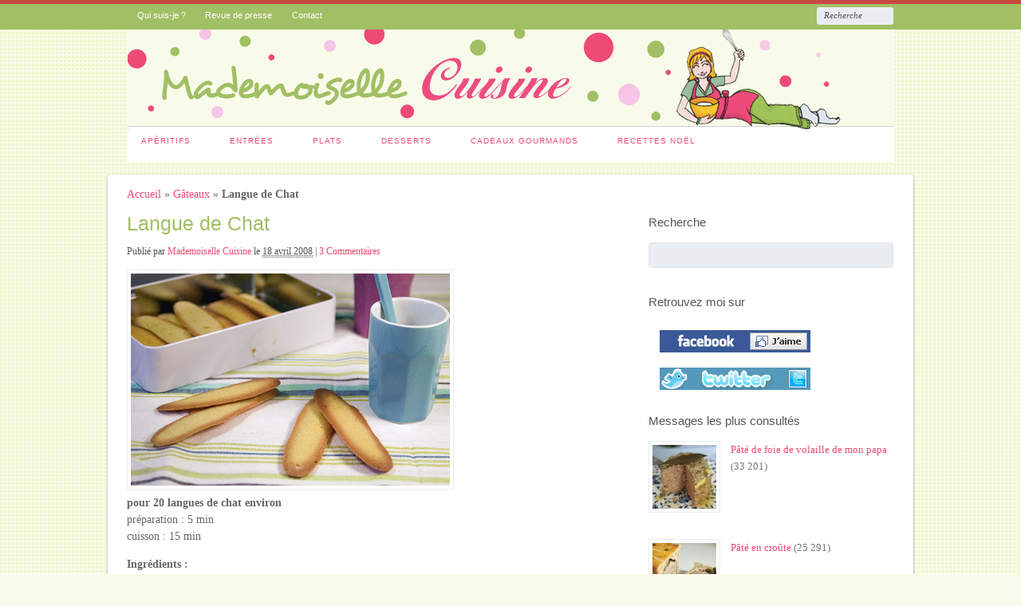

--- FILE ---
content_type: text/html; charset=UTF-8
request_url: https://www.mademoisellecuisine.com/2008/04/langue-de-chat.html
body_size: 15102
content:
<!DOCTYPE html>
<html lang="fr-FR" prefix="og: http://ogp.me/ns#">

<head>
<meta http-equiv="Content-Type" content="text/html; charset=UTF-8" />
<title>Langue de Chat - Recette de Cuisine ~ Mademoiselle Cuisine : recettes, astuces, actu cuisine</title>

<!-- Mobile viewport optimized -->
<meta name="viewport" content="width=device-width,initial-scale=1" />

<!-- My styles -->
<link rel="stylesheet" href="https://www.mademoisellecuisine.com/wp-content/themes/path/style.css" type="text/css" media="all" />

<link rel="profile" href="http://gmpg.org/xfn/11" />
<link rel="pingback" href="https://www.mademoisellecuisine.com/xmlrpc.php" />

<meta name='robots' content='index, follow, max-image-preview:large, max-snippet:-1, max-video-preview:-1' />

<!-- Google Tag Manager for WordPress by gtm4wp.com -->
<script data-cfasync="false" data-pagespeed-no-defer>
	var gtm4wp_datalayer_name = "dataLayer";
	var dataLayer = dataLayer || [];
</script>
<!-- End Google Tag Manager for WordPress by gtm4wp.com --><!-- Jetpack Site Verification Tags -->
<meta name="google-site-verification" content="lnNF0rJO2HNOMIjxMdGkpGxFIKGhM1o60bgXk1J8eZA" />
<meta name="generator" content="WordPress 6.7" />
<meta name="template" content="Path 0.2" />

	<!-- This site is optimized with the Yoast SEO plugin v23.8 - https://yoast.com/wordpress/plugins/seo/ -->
	<link rel="canonical" href="https://www.mademoisellecuisine.com/2008/04/langue-de-chat.html" />
	<meta property="og:locale" content="fr_FR" />
	<meta property="og:type" content="article" />
	<meta property="og:title" content="Langue de Chat - Recette de Cuisine ~ Mademoiselle Cuisine : recettes, astuces, actu cuisine" />
	<meta property="og:description" content="pour 20 langues de chat environpréparation : 5 mincuisson : 15 min Ingrédients :80 g de farine80 g de sucre glace80 de beurre mou2 oeufs1 sachet de sucre vanillé Préparation :Mélanger le beurre mou, le sucre et les oeufs battus. Ajouter la farine et le sucre. Mettre la pâte sur une plaque recouverte de papier sulfurisé.L&#8217;idéal est d&#8217;avoir un moule... Lire la suite &rarr;" />
	<meta property="og:url" content="https://www.mademoisellecuisine.com/2008/04/langue-de-chat.html" />
	<meta property="og:site_name" content="Mademoiselle Cuisine" />
	<meta property="article:publisher" content="https://www.facebook.com/MlleCuisine" />
	<meta property="article:author" content="http://www.facebook.com/MlleCuisine" />
	<meta property="article:published_time" content="2008-04-18T09:48:00+00:00" />
	<meta property="article:modified_time" content="2013-03-21T10:58:08+00:00" />
	<meta property="og:image" content="http://www.mademoisellediy.fr/wp-content/uploads/sites/2/2008/04/langues+de+chat.jpg" />
	<meta name="author" content="Mademoiselle Cuisine" />
	<meta name="twitter:card" content="summary_large_image" />
	<meta name="twitter:creator" content="@mllecuisine" />
	<meta name="twitter:site" content="@MlleCuisine" />
	<script type="application/ld+json" class="yoast-schema-graph">{"@context":"https://schema.org","@graph":[{"@type":"WebPage","@id":"https://www.mademoisellecuisine.com/2008/04/langue-de-chat.html","url":"https://www.mademoisellecuisine.com/2008/04/langue-de-chat.html","name":"Langue de Chat - Recette de Cuisine ~ Mademoiselle Cuisine : recettes, astuces, actu cuisine","isPartOf":{"@id":"https://www.mademoisellecuisine.com/#website"},"primaryImageOfPage":{"@id":"https://www.mademoisellecuisine.com/2008/04/langue-de-chat.html#primaryimage"},"image":{"@id":"https://www.mademoisellecuisine.com/2008/04/langue-de-chat.html#primaryimage"},"thumbnailUrl":"http://www.mademoisellediy.fr/wp-content/uploads/sites/2/2008/04/langues+de+chat.jpg","datePublished":"2008-04-18T09:48:00+00:00","dateModified":"2013-03-21T10:58:08+00:00","author":{"@id":"https://www.mademoisellecuisine.com/#/schema/person/c1853f8c277398f146ab748b04ab4a8f"},"breadcrumb":{"@id":"https://www.mademoisellecuisine.com/2008/04/langue-de-chat.html#breadcrumb"},"inLanguage":"fr-FR","potentialAction":[{"@type":"ReadAction","target":["https://www.mademoisellecuisine.com/2008/04/langue-de-chat.html"]}]},{"@type":"ImageObject","inLanguage":"fr-FR","@id":"https://www.mademoisellecuisine.com/2008/04/langue-de-chat.html#primaryimage","url":"http://www.mademoisellediy.fr/wp-content/uploads/sites/2/2008/04/langues+de+chat.jpg","contentUrl":"http://www.mademoisellediy.fr/wp-content/uploads/sites/2/2008/04/langues+de+chat.jpg"},{"@type":"BreadcrumbList","@id":"https://www.mademoisellecuisine.com/2008/04/langue-de-chat.html#breadcrumb","itemListElement":[{"@type":"ListItem","position":1,"name":"Accueil","item":"https://www.mademoisellecuisine.com/"},{"@type":"ListItem","position":2,"name":"Gâteaux","item":"https://www.mademoisellecuisine.com/recette/gateaux"},{"@type":"ListItem","position":3,"name":"Langue de Chat"}]},{"@type":"WebSite","@id":"https://www.mademoisellecuisine.com/#website","url":"https://www.mademoisellecuisine.com/","name":"Mademoiselle Cuisine","description":"","potentialAction":[{"@type":"SearchAction","target":{"@type":"EntryPoint","urlTemplate":"https://www.mademoisellecuisine.com/?s={search_term_string}"},"query-input":{"@type":"PropertyValueSpecification","valueRequired":true,"valueName":"search_term_string"}}],"inLanguage":"fr-FR"},{"@type":"Person","@id":"https://www.mademoisellecuisine.com/#/schema/person/c1853f8c277398f146ab748b04ab4a8f","name":"Mademoiselle Cuisine","image":{"@type":"ImageObject","inLanguage":"fr-FR","@id":"https://www.mademoisellecuisine.com/#/schema/person/image/","url":"https://secure.gravatar.com/avatar/90e1ee5ca172001884f5ab1093fbcb5e?s=96&d=mm&r=g","contentUrl":"https://secure.gravatar.com/avatar/90e1ee5ca172001884f5ab1093fbcb5e?s=96&d=mm&r=g","caption":"Mademoiselle Cuisine"},"description":"Depuis toute petite je cuisine et je ne suis pas prête de m'arrêter ! Je partage avec vous mes découvertes gourmandes, mes recettes, mes expériences... J'espère vous donner envie de cuisiner encore plus, que vous soyez débutants ou cordon bleu ;)","sameAs":["http://www.mademoisellecuisine.com","http://www.facebook.com/MlleCuisine","https://x.com/mllecuisine"],"url":"https://www.mademoisellecuisine.com/author/cuisine"}]}</script>
	<!-- / Yoast SEO plugin. -->


<link rel='dns-prefetch' href='//secure.gravatar.com' />
<link rel='dns-prefetch' href='//stats.wp.com' />
<link rel='dns-prefetch' href='//fonts.googleapis.com' />
<link rel='dns-prefetch' href='//v0.wordpress.com' />
<link rel='dns-prefetch' href='//jetpack.wordpress.com' />
<link rel='dns-prefetch' href='//s0.wp.com' />
<link rel='dns-prefetch' href='//public-api.wordpress.com' />
<link rel='dns-prefetch' href='//0.gravatar.com' />
<link rel='dns-prefetch' href='//1.gravatar.com' />
<link rel='dns-prefetch' href='//2.gravatar.com' />
<link rel="alternate" type="application/rss+xml" title="Mademoiselle Cuisine &raquo; Flux" href="https://www.mademoisellecuisine.com/feed" />
<link rel="alternate" type="application/rss+xml" title="Mademoiselle Cuisine &raquo; Flux des commentaires" href="https://www.mademoisellecuisine.com/comments/feed" />
<link rel="alternate" type="application/rss+xml" title="Mademoiselle Cuisine &raquo; Langue de Chat Flux des commentaires" href="https://www.mademoisellecuisine.com/2008/04/langue-de-chat.html/feed" />
<!-- This site is powered by Shareaholic - https://shareaholic.com -->
<script type='text/javascript' data-cfasync='false'>
  //<![CDATA[
    _SHR_SETTINGS = {"endpoints":{"local_recs_url":"https:\/\/www.mademoisellecuisine.com\/wp-admin\/admin-ajax.php?action=shareaholic_permalink_related","share_counts_url":"https:\/\/www.mademoisellecuisine.com\/wp-admin\/admin-ajax.php?action=shareaholic_share_counts_api"},"url_components":{"year":"2008","monthnum":"04","day":"18","post_id":"283","postname":"langue-de-chat","author":"cuisine"}};
  //]]>
</script>
<script type='text/javascript' data-cfasync='false'
        src='//apps.shareaholic.com/assets/pub/shareaholic.js'
        data-shr-siteid='a543a16ad1291c90b8226330d390d74a' async='async' >
</script>

<!-- Shareaholic Content Tags -->
<meta name='shareaholic:site_name' content='Mademoiselle Cuisine' />
<meta name='shareaholic:language' content='fr-FR' />
<meta name='shareaholic:url' content='https://www.mademoisellecuisine.com/2008/04/langue-de-chat.html' />
<meta name='shareaholic:keywords' content='gâteaux, post' />
<meta name='shareaholic:article_published_time' content='2008-04-18T10:48:00+02:00' />
<meta name='shareaholic:article_modified_time' content='2013-03-21T11:58:08+01:00' />
<meta name='shareaholic:shareable_page' content='true' />
<meta name='shareaholic:article_author_name' content='Mademoiselle Cuisine' />
<meta name='shareaholic:site_id' content='a543a16ad1291c90b8226330d390d74a' />
<meta name='shareaholic:wp_version' content='8.6.2' />
<meta name='shareaholic:image' content='http://www.mademoisellediy.fr/wp-content/uploads/sites/2/2008/04/langues+de+chat.jpg' />
<!-- Shareaholic Content Tags End -->
<script type="text/javascript">
/* <![CDATA[ */
window._wpemojiSettings = {"baseUrl":"https:\/\/s.w.org\/images\/core\/emoji\/15.0.3\/72x72\/","ext":".png","svgUrl":"https:\/\/s.w.org\/images\/core\/emoji\/15.0.3\/svg\/","svgExt":".svg","source":{"concatemoji":"https:\/\/www.mademoisellecuisine.com\/wp-includes\/js\/wp-emoji-release.min.js?ver=6.7"}};
/*! This file is auto-generated */
!function(i,n){var o,s,e;function c(e){try{var t={supportTests:e,timestamp:(new Date).valueOf()};sessionStorage.setItem(o,JSON.stringify(t))}catch(e){}}function p(e,t,n){e.clearRect(0,0,e.canvas.width,e.canvas.height),e.fillText(t,0,0);var t=new Uint32Array(e.getImageData(0,0,e.canvas.width,e.canvas.height).data),r=(e.clearRect(0,0,e.canvas.width,e.canvas.height),e.fillText(n,0,0),new Uint32Array(e.getImageData(0,0,e.canvas.width,e.canvas.height).data));return t.every(function(e,t){return e===r[t]})}function u(e,t,n){switch(t){case"flag":return n(e,"\ud83c\udff3\ufe0f\u200d\u26a7\ufe0f","\ud83c\udff3\ufe0f\u200b\u26a7\ufe0f")?!1:!n(e,"\ud83c\uddfa\ud83c\uddf3","\ud83c\uddfa\u200b\ud83c\uddf3")&&!n(e,"\ud83c\udff4\udb40\udc67\udb40\udc62\udb40\udc65\udb40\udc6e\udb40\udc67\udb40\udc7f","\ud83c\udff4\u200b\udb40\udc67\u200b\udb40\udc62\u200b\udb40\udc65\u200b\udb40\udc6e\u200b\udb40\udc67\u200b\udb40\udc7f");case"emoji":return!n(e,"\ud83d\udc26\u200d\u2b1b","\ud83d\udc26\u200b\u2b1b")}return!1}function f(e,t,n){var r="undefined"!=typeof WorkerGlobalScope&&self instanceof WorkerGlobalScope?new OffscreenCanvas(300,150):i.createElement("canvas"),a=r.getContext("2d",{willReadFrequently:!0}),o=(a.textBaseline="top",a.font="600 32px Arial",{});return e.forEach(function(e){o[e]=t(a,e,n)}),o}function t(e){var t=i.createElement("script");t.src=e,t.defer=!0,i.head.appendChild(t)}"undefined"!=typeof Promise&&(o="wpEmojiSettingsSupports",s=["flag","emoji"],n.supports={everything:!0,everythingExceptFlag:!0},e=new Promise(function(e){i.addEventListener("DOMContentLoaded",e,{once:!0})}),new Promise(function(t){var n=function(){try{var e=JSON.parse(sessionStorage.getItem(o));if("object"==typeof e&&"number"==typeof e.timestamp&&(new Date).valueOf()<e.timestamp+604800&&"object"==typeof e.supportTests)return e.supportTests}catch(e){}return null}();if(!n){if("undefined"!=typeof Worker&&"undefined"!=typeof OffscreenCanvas&&"undefined"!=typeof URL&&URL.createObjectURL&&"undefined"!=typeof Blob)try{var e="postMessage("+f.toString()+"("+[JSON.stringify(s),u.toString(),p.toString()].join(",")+"));",r=new Blob([e],{type:"text/javascript"}),a=new Worker(URL.createObjectURL(r),{name:"wpTestEmojiSupports"});return void(a.onmessage=function(e){c(n=e.data),a.terminate(),t(n)})}catch(e){}c(n=f(s,u,p))}t(n)}).then(function(e){for(var t in e)n.supports[t]=e[t],n.supports.everything=n.supports.everything&&n.supports[t],"flag"!==t&&(n.supports.everythingExceptFlag=n.supports.everythingExceptFlag&&n.supports[t]);n.supports.everythingExceptFlag=n.supports.everythingExceptFlag&&!n.supports.flag,n.DOMReady=!1,n.readyCallback=function(){n.DOMReady=!0}}).then(function(){return e}).then(function(){var e;n.supports.everything||(n.readyCallback(),(e=n.source||{}).concatemoji?t(e.concatemoji):e.wpemoji&&e.twemoji&&(t(e.twemoji),t(e.wpemoji)))}))}((window,document),window._wpemojiSettings);
/* ]]> */
</script>
<link rel='stylesheet' id='wp-block-library-group-css' href='https://www.mademoisellecuisine.com/wp-content/plugins/bwp-minify/min/?f=wp-includes/css/dist/block-library/style.min.css,wp-includes/js/mediaelement/mediaelementplayer-legacy.min.css,wp-includes/js/mediaelement/wp-mediaelement.min.css,wp-content/plugins/cookie-notice/css/front.min.css,wp-content/plugins/wp-postratings/css/postratings-css.css,wp-content/plugins/wp-ultimate-recipe-premium/core/assets/wpurp-public-forced.css,wp-content/plugins/wp-ultimate-recipe-premium/core/vendor/font-awesome/css/font-awesome.min.css,wp-content/plugins/wp-ultimate-recipe-premium/core/vendor/select2/select2.css,wp-content/plugins/jetpack/css/jetpack.css' type='text/css' media='all' />
<link rel='stylesheet' id='wpurp_style2-css' href='//fonts.googleapis.com/css?family=Open+Sans&#038;ver=2.2.2' type='text/css' media='all' />
<link rel='stylesheet' id='font-oswald-css' href='http://fonts.googleapis.com/css?family=Oswald%3A400%2C300%2C700&#038;ver=1' type='text/css' media='screen' />
<link rel="https://api.w.org/" href="https://www.mademoisellecuisine.com/wp-json/" /><link rel="alternate" title="JSON" type="application/json" href="https://www.mademoisellecuisine.com/wp-json/wp/v2/posts/283" /><link rel="EditURI" type="application/rsd+xml" title="RSD" href="https://www.mademoisellecuisine.com/xmlrpc.php?rsd" />
<link rel='shortlink' href='https://wp.me/p3hUpZ-4z' />
<link rel="alternate" title="oEmbed (JSON)" type="application/json+oembed" href="https://www.mademoisellecuisine.com/wp-json/oembed/1.0/embed?url=https%3A%2F%2Fwww.mademoisellecuisine.com%2F2008%2F04%2Flangue-de-chat.html" />
<link rel="alternate" title="oEmbed (XML)" type="text/xml+oembed" href="https://www.mademoisellecuisine.com/wp-json/oembed/1.0/embed?url=https%3A%2F%2Fwww.mademoisellecuisine.com%2F2008%2F04%2Flangue-de-chat.html&#038;format=xml" />
	<style>img#wpstats{display:none}</style>
		
<!-- Google Tag Manager for WordPress by gtm4wp.com -->
<!-- GTM Container placement set to footer -->
<script data-cfasync="false" data-pagespeed-no-defer>
	var dataLayer_content = {"pagePostType":"post","pagePostType2":"single-post","pageCategory":["gateaux"],"pagePostAuthor":"Mademoiselle Cuisine"};
	dataLayer.push( dataLayer_content );
</script>
<script data-cfasync="false">
(function(w,d,s,l,i){w[l]=w[l]||[];w[l].push({'gtm.start':
new Date().getTime(),event:'gtm.js'});var f=d.getElementsByTagName(s)[0],
j=d.createElement(s),dl=l!='dataLayer'?'&l='+l:'';j.async=true;j.src=
'//www.googletagmanager.com/gtm.js?id='+i+dl;f.parentNode.insertBefore(j,f);
})(window,document,'script','dataLayer','GTM-P3VTH9');
</script>
<!-- End Google Tag Manager for WordPress by gtm4wp.com --><link href='https://fonts.googleapis.com/css?family=Josefin+Sans:400,100' rel='stylesheet' type='text/css'>	
	<!-- Enables media queries and html5 in some unsupported browsers. -->
	<!--[if (lt IE 9) & (!IEMobile)]>
	<script type="text/javascript" src="https://www.mademoisellecuisine.com/wp-content/themes/path/js/respond/respond.min.js"></script>
	<script type="text/javascript" src="https://www.mademoisellecuisine.com/wp-content/themes/path/js/html5shiv/html5shiv.js"></script>
	<![endif]-->
	
	<style type="text/css">.recentcomments a{display:inline !important;padding:0 !important;margin:0 !important;}</style><style type="text/css" id="custom-background-css">
body.custom-background { background-color: #f9fbea; background-image: url("https://www.mademoisellediy.fr/wp-content/uploads/sites/2/2013/03/background.png"); background-position: left top; background-size: auto; background-repeat: repeat; background-attachment: fixed; }
</style>
	
<!-- WordPress Facebook Open Graph protocol plugin (WPFBOGP v2.0.13) http://rynoweb.com/wordpress-plugins/ -->
<meta property="fb:app_id" content="112414595436402"/>
<meta property="og:url" content="https://www.mademoisellecuisine.com/2008/04/langue-de-chat.html"/>
<meta property="og:title" content="Langue de Chat"/>
<meta property="og:site_name" content="Mademoiselle Cuisine"/>
<meta property="og:description" content="pour 20 langues de chat environpréparation : 5 mincuisson : 15 minIngrédients :80 g de farine80 g de sucre glace80 de beurre mou2 oeufs1 sachet de sucre vanil"/>
<meta property="og:type" content="article"/>
<meta property="og:image" content="http://www.mademoisellediy.fr/wp-content/uploads/sites/2/2008/04/langues-de-chat-du-chat.jpg"/>
<meta property="og:locale" content="fr_fr"/>
<!-- // end wpfbogp -->
<style id="sccss"></style></head>

<body class="wordpress ltr fr_FR parent-theme multisite blog-2 y2026 m01 d31 h01 saturday logged-out custom-background custom-header singular singular-post singular-post-283 post-format-standard cookies-not-set layout-2c-l">





	
	<div id="container">

		 
		
	<nav id="menu-primary-title" class="nav-anchors">
	
		<div class="wrap">
				
			<a id="menu-primary-anchor" class="menu-primary-anchor" title="Menu Principal Mobile" href="#menu-primary-mobile">Menu Principal</a>
			
			<a id="search-primary-anchor" class="search-primary-anchor" title="Recherche" href="#search-primary-mobile">Recherche</a>
			
		</div><!-- .wrap -->
	
	</nav><!-- #menu-primary-title -->
 
	<nav id="menu-primary" class="menu-container">

		<div class="wrap">
				
				
					
			<div class="menu"><ul id="menu-primary-items" class=""><li id="menu-item-368" class="menu-item menu-item-type-post_type menu-item-object-page menu-item-368"><a href="https://www.mademoisellecuisine.com/qui-suis-je">Qui suis-je ?</a></li>
<li id="menu-item-367" class="menu-item menu-item-type-post_type menu-item-object-page menu-item-367"><a href="https://www.mademoisellecuisine.com/revue-de-presse">Revue de presse</a></li>
<li id="menu-item-398" class="menu-item menu-item-type-post_type menu-item-object-page menu-item-398"><a href="https://www.mademoisellecuisine.com/contact">Contact</a></li>
</ul></div>				
							
						<div class="search">

				<form method="get" class="search-form" action="https://www.mademoisellecuisine.com/">
				<div>
					<input class="search-text" type="text" name="s" value="Recherche" onfocus="if(this.value==this.defaultValue)this.value='';" onblur="if(this.value=='')this.value=this.defaultValue;" />
					<input class="search-submit button" name="submit" type="submit" value="Recherche" />
				</div>
				</form><!-- .search-form -->

			</div><!-- .search -->						
		</div><!-- .wrap -->

	</nav><!-- #menu-primary .menu-container -->
	
		

		
		<header id="header">

			
			<div class="wrap">

				<hgroup id="branding">
				
											
						<h1 id="site-title"><a href="https://www.mademoisellecuisine.com" title="Mademoiselle Cuisine"><img src="https://www.mademoisellediy.fr/wp-content/uploads/sites/2/2013/03/entete-vert.gif" height="126" width="961" alt="Mademoiselle Cuisine" /></a></h1>
					
										
					<h2 id="site-description"></h2>
					
				</hgroup><!-- #branding -->

				
			</div><!-- .wrap -->

			
		</header><!-- #header -->

		
		 
		
	<nav id="menu-secondary-title" class="nav-anchors">
	
		<div class="wrap">
		
			<a id="menu-secondary-anchor" class="menu-secondary-anchor" title="2ème Menu Mobile" href="#menu-secondary-mobile">2ème Menu</a>

		</div><!-- .wrap -->
	
	</nav><!-- #menu-secondary-title -->
 
	<nav id="menu-secondary" class="menu-container">

		<div class="wrap">
				
								
			<div class="menu"><ul id="menu-secondary-items" class=""><li id="menu-item-373" class="menu-item menu-item-type-taxonomy menu-item-object-category menu-item-373"><a href="https://www.mademoisellecuisine.com/recette/apero">Apéritifs</a></li>
<li id="menu-item-371" class="menu-item menu-item-type-taxonomy menu-item-object-category menu-item-371"><a href="https://www.mademoisellecuisine.com/recette/entree">Entrées</a></li>
<li id="menu-item-372" class="menu-item menu-item-type-taxonomy menu-item-object-category menu-item-372"><a href="https://www.mademoisellecuisine.com/recette/plats">Plats</a></li>
<li id="menu-item-370" class="menu-item menu-item-type-taxonomy menu-item-object-category menu-item-370"><a href="https://www.mademoisellecuisine.com/recette/dessert">Desserts</a></li>
<li id="menu-item-369" class="menu-item menu-item-type-taxonomy menu-item-object-category menu-item-369"><a href="https://www.mademoisellecuisine.com/recette/cadeaux-gourmands">Cadeaux Gourmands</a></li>
<li id="menu-item-361" class="menu-item menu-item-type-taxonomy menu-item-object-category menu-item-361"><a href="https://www.mademoisellecuisine.com/recette/noel">Recettes Noël</a></li>
</ul></div>				
							
		</div><!-- .wrap -->

	</nav><!-- #menu-secondary .menu-container -->
	
		
		
		
		<div id="main">
		
				
		
			<div class="wrap">

			
<p id="breadcrumbs"><a rel="nofollow" href="https://www.mademoisellecuisine.com">Accueil</a> &raquo; <a href="https://www.mademoisellecuisine.com/recette/gateaux">Gâteaux</a> &raquo; <strong>Langue de Chat</strong></p>
	
	<div id="content">

		
		<div class="hfeed">

			
	
			
				
					
<article id="post-283" class="hentry post publish post-1 odd author-cuisine format-standard category-gateaux">

	
		
		<header class="entry-header">
			<h1 class='post-title entry-title'><a href='https://www.mademoisellecuisine.com/2008/04/langue-de-chat.html'>Langue de Chat</a></h1>			<div class="byline">Publié par <span class="author vcard"><a class="url fn n" rel="author" href="https://www.mademoisellecuisine.com/author/cuisine" title="Mademoiselle Cuisine">Mademoiselle Cuisine</a></span> le <abbr class="published" title="vendredi, avril 18th, 2008, 10:48 am">18 avril 2008</abbr>  | <a class="comments-link" href="https://www.mademoisellecuisine.com/2008/04/langue-de-chat.html#comments" title="Commenté le Langue de Chat">3 Commentaires</a> </div>		</header><!-- .entry-header -->
		
		<div class="entry-content">
			<p><a href="http://www.mademoisellediy.fr/wp-content/uploads/sites/2/2008/04/langues+de+chat1.jpg"><img decoding="async" src="http://www.mademoisellediy.fr/wp-content/uploads/sites/2/2008/04/langues+de+chat.jpg" border="0" alt=""></a><br /><span><b>pour 20 langues de chat environ</b><br />préparation : 5 min<br />cuisson : 15 min</p>
<p><b>Ingrédients :</b></span><br />80 g de farine<br />80 g de sucre glace<br />80 de beurre mou<br />2 oeufs<br />1 sachet de sucre vanillé</p>
<p><span><b>Préparation :</b></span><br />Mélanger le beurre mou, le sucre et les oeufs battus.</p>
<p>Ajouter la farine et le sucre.</p>
<p>Mettre la pâte sur une plaque recouverte de papier sulfurisé.L&#8217;idéal est d&#8217;avoir un moule à langue de chat, car la pâte a tendance à beaucoup s&#8217;étaler sur la plaque.</p>
<p>Faire cuire entre 10 et 15 min dans le four préchauffé à 180°C.</p>
<p><span><b>Astuces :</b></span><br />Je n&#8217;avais pas de moule à langue de chat, j&#8217;ai utilisé ma plaque ondulée pour faire cuire les baguettes.</p>
<p>Sinon méthode numéro 2 : Utilisez un vrai chat 😉 oué bon c&#8217;est drôle un peu quand meme.<br /><a href="http://www.mademoisellediy.fr/wp-content/uploads/sites/2/2008/04/langues-de-chat-du-chat1.jpg"><img decoding="async" src="http://www.mademoisellediy.fr/wp-content/uploads/sites/2/2008/04/langues-de-chat-du-chat.jpg" border="0" alt=""></a></p>
<div class='shareaholic-canvas' data-app-id='12483989' data-app-id-name='post_below_content' data-app='share_buttons' data-title='Langue de Chat' data-link='https://www.mademoisellecuisine.com/2008/04/langue-de-chat.html' data-summary=''></div>					</div><!-- .entry-content -->

		<footer class="entry-footer">
			<div class="entry-meta"><span class="category"><span class="before">Posted in </span><a href="https://www.mademoisellecuisine.com/recette/gateaux" rel="tag">Gâteaux</a></span> </div>		</footer><!-- .entry-footer -->
		
	
	
</article><!-- .hentry -->


										
						
	<div class="author-profile vcard">
	
		
			<h4 class="author-name fn n">Article écrit par <span class="author vcard"><a class="url fn n" rel="author" href="https://www.mademoisellecuisine.com/author/cuisine" title="Mademoiselle Cuisine">Mademoiselle Cuisine</a></span></h4>

			<img alt='' src='https://secure.gravatar.com/avatar/90e1ee5ca172001884f5ab1093fbcb5e?s=96&#038;d=mm&#038;r=g' srcset='https://secure.gravatar.com/avatar/90e1ee5ca172001884f5ab1093fbcb5e?s=192&#038;d=mm&#038;r=g 2x' class='avatar avatar-96 photo' height='96' width='96' decoding='async'/>
			<p class="author-description author-bio">
				Depuis toute petite je cuisine et je ne suis pas prête de m'arrêter ! Je partage avec vous mes découvertes gourmandes, mes recettes, mes expériences... J'espère vous donner envie de cuisiner encore plus, que vous soyez débutants ou cordon bleu ;)			</p>

							<p class="twitter">
					Suivre <a href="http://twitter.com/mllecuisine" title="Mademoiselle Cuisine"> &#64;mllecuisine</a> sur Twitter.				</p>
					
	</div>
		
						
						
						
<div id="comments-template">

	<div class="comments-wrap">

		<div id="comments">

			
				<h3 id="comments-number" class="comments-header">3 commentaires</h3>

				
				
				<ol class="comment-list">
					
	<li id="comment-221" class="comment even thread-even depth-1 reader has-avatar">

		
		<div class="comment-wrap">

			
			<img alt='Anonymous' src='https://secure.gravatar.com/avatar/41dc3e007986c35dc46763689fa93174?s=80&#038;d=mm&#038;r=g' srcset='https://secure.gravatar.com/avatar/41dc3e007986c35dc46763689fa93174?s=160&#038;d=mm&#038;r=g 2x' class='avatar avatar-80 photo' height='80' width='80' decoding='async'/>
			<div class="comment-meta"><span class="comment-author vcard"><cite class="fn">Anonymous</cite></span><!-- .comment-author .vcard --> <span class="published"><abbr class="comment-date" title="dimanche, août 15th, 2010, 6:42 pm">15 août 2010</abbr> sur <abbr class="comment-time" title="dimanche, août 15th, 2010, 6:42 pm">18:42</abbr></span> | <a class="permalink" href="https://www.mademoisellecuisine.com/2008/04/langue-de-chat.html#comment-221" title="Permalien vers le commentaire 221">Permalien</a>  | <a rel="nofollow" class="comment-reply-link" href="#comment-221" data-commentid="221" data-postid="283" data-belowelement="comment-221" data-respondelement="respond" data-replyto="Répondre à Anonymous" aria-label="Répondre à Anonymous">Répondre</a></div>
			<div class="comment-content comment-text">
				
				<p>a la place de moule a langue de chat, prenez une poche ou un sac congelation coupé sur un des coin (surtout pas un trou trop grand) et faite des petits trais sur la plaque de cuisson d&#8217;environ 3-4cm. la pate va s&#8217;etaler mais pas s&#8217;avachire.<br />bonne degustation&#8230;.</p>
			</div><!-- .comment-content .comment-text -->

			
		</div><!-- .comment-wrap -->

		
	</li><!-- .comment -->
	<li id="comment-57" class="comment odd alt thread-odd thread-alt depth-1 reader has-avatar">

		
		<div class="comment-wrap">

			
			<a href="http://www.blogger.com/profile/05895905033458978680" rel="external nofollow" title="Mademoiselle C."><img alt='Mademoiselle C.' src='https://secure.gravatar.com/avatar/41dc3e007986c35dc46763689fa93174?s=80&#038;d=mm&#038;r=g' srcset='https://secure.gravatar.com/avatar/41dc3e007986c35dc46763689fa93174?s=160&#038;d=mm&#038;r=g 2x' class='avatar avatar-80 photo' height='80' width='80' decoding='async'/></a>
			<div class="comment-meta"><span class="comment-author vcard"><cite class="fn" title="http://www.blogger.com/profile/05895905033458978680"><a href="http://www.blogger.com/profile/05895905033458978680" title="Mademoiselle C." class="url" rel="external nofollow">Mademoiselle C.</a></cite></span><!-- .comment-author .vcard --> <span class="published"><abbr class="comment-date" title="lundi, mars 8th, 2010, 2:24 pm">8 mars 2010</abbr> sur <abbr class="comment-time" title="lundi, mars 8th, 2010, 2:24 pm">14:24</abbr></span> | <a class="permalink" href="https://www.mademoisellecuisine.com/2008/04/langue-de-chat.html#comment-57" title="Permalien vers le commentaire 57">Permalien</a>  | <a rel="nofollow" class="comment-reply-link" href="#comment-57" data-commentid="57" data-postid="283" data-belowelement="comment-57" data-respondelement="respond" data-replyto="Répondre à Mademoiselle C." aria-label="Répondre à Mademoiselle C.">Répondre</a></div>
			<div class="comment-content comment-text">
				
				<p>Merci tant mieux si la recette a eu du succès !</p>
			</div><!-- .comment-content .comment-text -->

			
		</div><!-- .comment-wrap -->

		
	</li><!-- .comment -->
	<li id="comment-55" class="comment even thread-even depth-1 reader has-avatar">

		
		<div class="comment-wrap">

			
			<a href="http://papillespupillesetgourmandise.over-blog.com/" rel="external nofollow" title="PP&amp;G"><img alt='PP&amp;G' src='https://secure.gravatar.com/avatar/41dc3e007986c35dc46763689fa93174?s=80&#038;d=mm&#038;r=g' srcset='https://secure.gravatar.com/avatar/41dc3e007986c35dc46763689fa93174?s=160&#038;d=mm&#038;r=g 2x' class='avatar avatar-80 photo' height='80' width='80' loading='lazy' decoding='async'/></a>
			<div class="comment-meta"><span class="comment-author vcard"><cite class="fn" title="http://papillespupillesetgourmandise.over-blog.com/"><a href="http://papillespupillesetgourmandise.over-blog.com/" title="PP&amp;G" class="url" rel="external nofollow">PP&amp;G</a></cite></span><!-- .comment-author .vcard --> <span class="published"><abbr class="comment-date" title="lundi, mars 8th, 2010, 12:23 pm">8 mars 2010</abbr> sur <abbr class="comment-time" title="lundi, mars 8th, 2010, 12:23 pm">12:23</abbr></span> | <a class="permalink" href="https://www.mademoisellecuisine.com/2008/04/langue-de-chat.html#comment-55" title="Permalien vers le commentaire 55">Permalien</a>  | <a rel="nofollow" class="comment-reply-link" href="#comment-55" data-commentid="55" data-postid="283" data-belowelement="comment-55" data-respondelement="respond" data-replyto="Répondre à PP&amp;G" aria-label="Répondre à PP&amp;G">Répondre</a></div>
			<div class="comment-content comment-text">
				
				<p>J&#8217;ai fais ta recette vendredi soir pour accompagner une salade de fruits et une mousse au chocolat! Tes biscuits ont eu un franc succès!! il n&#8217;en restait plus dans le plat.<br />Merci et à bientôt 🙂</p>
			</div><!-- .comment-content .comment-text -->

			
		</div><!-- .comment-wrap -->

		
	</li><!-- .comment -->				</ol><!-- .comment-list -->

				
			
			
		</div><!-- #comments -->

		
		<div id="respond" class="comment-respond">
			<h3 id="reply-title" class="comment-reply-title">Laisser un commentaire<small><a rel="nofollow" id="cancel-comment-reply-link" href="/2008/04/langue-de-chat.html#respond" style="display:none;">Annuler la réponse.</a></small></h3>			<form id="commentform" class="comment-form">
				<iframe
					title="Formulaire de commentaire"
					src="https://jetpack.wordpress.com/jetpack-comment/?blogid=48597459&#038;postid=283&#038;comment_registration=0&#038;require_name_email=1&#038;stc_enabled=1&#038;stb_enabled=1&#038;show_avatars=1&#038;avatar_default=mystery&#038;greeting=Laisser+un+commentaire&#038;jetpack_comments_nonce=71410195ef&#038;greeting_reply=R%C3%A9pondre+%C3%A0+%25s&#038;color_scheme=light&#038;lang=fr_FR&#038;jetpack_version=13.8.2&#038;show_cookie_consent=10&#038;has_cookie_consent=0&#038;is_current_user_subscribed=0&#038;token_key=%3Bnormal%3B&#038;sig=5060a938e1191cf7450bbeeb3b7065f2b027438a#parent=https%3A%2F%2Fwww.mademoisellecuisine.com%2F2008%2F04%2Flangue-de-chat.html"
											name="jetpack_remote_comment"
						style="width:100%; height: 430px; border:0;"
										class="jetpack_remote_comment"
					id="jetpack_remote_comment"
					sandbox="allow-same-origin allow-top-navigation allow-scripts allow-forms allow-popups"
				>
									</iframe>
									<!--[if !IE]><!-->
					<script>
						document.addEventListener('DOMContentLoaded', function () {
							var commentForms = document.getElementsByClassName('jetpack_remote_comment');
							for (var i = 0; i < commentForms.length; i++) {
								commentForms[i].allowTransparency = false;
								commentForms[i].scrolling = 'no';
							}
						});
					</script>
					<!--<![endif]-->
							</form>
		</div>

		
		<input type="hidden" name="comment_parent" id="comment_parent" value="" />

		
	</div><!-- .comments-wrap -->

</div><!-- #comments-template -->
					
				
			
		</div><!-- .hfeed -->

		
		
	
		<div class="loop-nav">
			<a href="https://www.mademoisellecuisine.com/2008/04/cake-sal-courgette-chvre.html" rel="prev"><span class="previous"><span class="meta-nav">&larr;</span> Précédent</span></a>			<a href="https://www.mademoisellecuisine.com/2008/04/lasagnes-la-bolognaise.html" rel="next"><span class="next">Suivant <span class="meta-nav">&rarr;</span></span></a>		</div><!-- .loop-nav -->

	
	</div><!-- #content -->

	
				
	
	<div id="sidebar-primary" class="sidebar">

		
		<div id="hybrid-search-6" class="widget search widget-search"><div class="widget-wrap widget-inside"><h3 class="widget-title">Recherche</h3><form method="get" class="search-form" id="search-formhybrid-search" action="https://www.mademoisellecuisine.com/"><div><input class="search-text" type="text" name="s" id="search-texthybrid-search" value="" onfocus="if(this.value==this.defaultValue)this.value='';" onblur="if(this.value=='')this.value=this.defaultValue;" /><input class="search-submit button" name="submit" type="submit" id="search-submithybrid-search" value="ok" /></div></form></div></div><div id="text-2" class="widget widget_text widget-widget_text"><div class="widget-wrap widget-inside"><h3 class="widget-title">Retrouvez moi sur</h3>			<div class="textwidget"><a href="http://www.facebook.com/MlleDIY" target="_blank" title="page fan facebook mademoiselle cuisine"><img src="http://www.mademoisellediy.fr/wp-content/uploads/sites/2/2013/03/facebook-mademoiselle-cuisine.png" style="margin:5px 0px 5px 10px;border:0;" /></a><a href="http://www.ravelry.com/people/MlleC" target="_blank" title="Ravelry mademoiselle DIY"><img src="http://www.mademoisellediy.fr/wp-content/uploads/sites/2/2013/03/bt-ftwitter.png" style="margin:0px 0px 5px 10px;border:0;" /></a>
</div>
		</div></div><div id="most-viewed-2" class="widget most-viewed widget-most-viewed"><div class="widget-wrap widget-inside"><h3 class="widget-title">Messages les plus consultés</h3>					
				<article id="post-254" class="hentry recipe publish post-2 even alt author-cuisine post type-post">
				
					<a href="https://www.mademoisellecuisine.com/recettes/pate-de-foie-de-volaille-de-mon-papa" title="Pâté de foie de volaille de mon papa"><img src="https://www.mademoisellecuisine.com/wp-content/uploads/sites/2/2010/04/pate-papa2-80x80.jpg" alt="Pâté de foie de volaille de mon papa" class="path-smaller-thumbnail " /></a>					
					<header class="entry-header">
						<a class="post-link" href="https://www.mademoisellecuisine.com/recettes/pate-de-foie-de-volaille-de-mon-papa" title="Pâté de foie de volaille de mon papa">Pâté de foie de volaille de mon papa</a> 						<span class="views-number">
						(33 201)						<span>
					</header><!-- .entry-header -->
		
					<div class="entry-summary">
																	</div><!-- .entry-summary -->
					
				</article><!-- .hentry -->
		
								
				<article id="post-64" class="hentry recipe publish post-3 odd author-cuisine post type-post">
				
					<a href="https://www.mademoisellecuisine.com/recettes/pate-en-croute" title="Pâté en croûte"><img src="https://www.mademoisellecuisine.com/wp-content/uploads/sites/2/2012/08/pate-en-croute2-80x80.jpg" alt="Pâté en croûte" class="path-smaller-thumbnail " /></a>					
					<header class="entry-header">
						<a class="post-link" href="https://www.mademoisellecuisine.com/recettes/pate-en-croute" title="Pâté en croûte">Pâté en croûte</a> 						<span class="views-number">
						(25 291)						<span>
					</header><!-- .entry-header -->
		
					<div class="entry-summary">
																	</div><!-- .entry-summary -->
					
				</article><!-- .hentry -->
		
								
				<article id="post-250" class="hentry post publish post-4 even alt author-cuisine format-standard category-non-classe post_tag-tupperware">
				
					<a href="https://www.mademoisellecuisine.com/2010/04/micro-vap-de-tupperware.html" title="Micro Vap&#039; de Tupperware"><img src="https://www.mademoisellecuisine.com/wp-content/uploads/sites/2/2010/04/microvap1-80x80.jpg" alt="Micro Vap&#039; de Tupperware" class="path-smaller-thumbnail " /></a>					
					<header class="entry-header">
						<a class="post-link" href="https://www.mademoisellecuisine.com/2010/04/micro-vap-de-tupperware.html" title="Micro Vap&#8217; de Tupperware">Micro Vap&#8217; de Tupperware</a> 						<span class="views-number">
						(22 850)						<span>
					</header><!-- .entry-header -->
		
					<div class="entry-summary">
																	</div><!-- .entry-summary -->
					
				</article><!-- .hentry -->
		
								
				<article id="post-59" class="hentry recipe publish post-5 odd author-cuisine post type-post">
				
					<a href="https://www.mademoisellecuisine.com/recettes/nougat-glace" title="Nougat glacé"><img src="https://www.mademoisellecuisine.com/wp-content/uploads/sites/2/2012/08/nougat-glace-21-80x80.jpg" alt="Nougat glacé" class="path-smaller-thumbnail " /></a>					
					<header class="entry-header">
						<a class="post-link" href="https://www.mademoisellecuisine.com/recettes/nougat-glace" title="Nougat glacé">Nougat glacé</a> 						<span class="views-number">
						(22 848)						<span>
					</header><!-- .entry-header -->
		
					<div class="entry-summary">
																	</div><!-- .entry-summary -->
					
				</article><!-- .hentry -->
		
								
				<article id="post-52" class="hentry recipe publish post-6 even alt author-cuisine post type-post">
				
					<a href="https://www.mademoisellecuisine.com/recettes/gratin-de-butternut-au-curry" title="Gratin de butternut au curry"><img src="https://www.mademoisellecuisine.com/wp-content/uploads/sites/2/2012/10/gratin-butternut-curry31-80x80.jpg" alt="Gratin de butternut au curry" class="path-smaller-thumbnail " /></a>					
					<header class="entry-header">
						<a class="post-link" href="https://www.mademoisellecuisine.com/recettes/gratin-de-butternut-au-curry" title="Gratin de butternut au curry">Gratin de butternut au curry</a> 						<span class="views-number">
						(20 581)						<span>
					</header><!-- .entry-header -->
		
					<div class="entry-summary">
																	</div><!-- .entry-summary -->
					
				</article><!-- .hentry -->
		
			</div></div><div id="text-4" class="widget widget_text widget-widget_text"><div class="widget-wrap widget-inside">			<div class="textwidget"><div style="font-size:17px;color:#000000;text-decoration:none;clear:both;padding:1px;text-align:center;aling:center;"> <a target="_blank" href="http://amoureusement-soupe.com/"><img src="http://amoureusement-soupe.com/images/gene/logo_transparent120x120.png" border="0" /><br />Amoureusement Soupe </a></div>
<br />
<div id="fb-root"></div>
<script>(function(d, s, id) {
  var js, fjs = d.getElementsByTagName(s)[0];
  if (d.getElementById(id)) {return;}
  js = d.createElement(s); js.id = id;
  js.src = "//connect.facebook.net/en_US/all.js#xfbml=1";
  fjs.parentNode.insertBefore(js, fjs);
}(document, 'script', 'facebook-jssdk'));</script>

<div class="fb-like-box" style="background-color:#FFFFFF; border: 1px #ff067b" data-href="http://www.facebook.com/MlleCuisine" data-width="290" data-height="200" data-show-faces="true" data-stream="false" data-header="false"></div>
<br />
<br />
<div class="g-page"
                     data-href="https://plus.google.com/101119188756880801411"
                     data-width="390"
                     data-layout="landscape">
  </div></div>
		</div></div><div id="text-5" class="widget widget_text widget-widget_text"><div class="widget-wrap widget-inside"><h3 class="widget-title">Mes blogs préférés</h3>			<div class="textwidget"><ul>
<li><a href='http://www.miss-crumble.fr/'>Miss Crumble</a></li>
<li><a href='http://cuisine-saine.fr/'>Cuisine saine</a></li>
<li><a href='http://macuisinesansgluten.fr/'>Ma cuisine sans gluten</a></li>
<li><a href='http://avecgourmandise.canalblog.com/'>Avec gourmandise</a></li>
<li><a href='http://www.cleacuisine.fr/'>Cléa Cuisine</a></li>
<li><a href='http://www.fashioncooking.fr/'>Fashion Cooking</a></li>
</ul></div>
		</div></div><div id="recent-comments-2" class="widget widget_recent_comments widget-widget_recent_comments"><div class="widget-wrap widget-inside"><h3 class="widget-title">Commentaires récents</h3><ul id="recentcomments"><li class="recentcomments"><span class="comment-author-link">Carole</span> dans <a href="https://www.mademoisellecuisine.com/recettes/terrine-de-campagne-bocaux#comment-4169">Terrine de campagne en bocaux</a></li><li class="recentcomments"><span class="comment-author-link">Patrice Delieutraz</span> dans <a href="https://www.mademoisellecuisine.com/recettes/terrine-de-campagne-bocaux#comment-4167">Terrine de campagne en bocaux</a></li><li class="recentcomments"><span class="comment-author-link">Anne Jammes</span> dans <a href="https://www.mademoisellecuisine.com/recettes/chokladflarn-biscuits-ikea-flocons-d-avoine-et-chocolat#comment-4164">Chokladflarn &#8211; Biscuits Ikea flocons d&#8217;avoine et chocolat</a></li><li class="recentcomments"><span class="comment-author-link">Pascale Chevalier</span> dans <a href="https://www.mademoisellecuisine.com/recettes/pate-de-foie-de-volaille-de-mon-papa#comment-4163">Pâté de foie de volaille de mon papa</a></li><li class="recentcomments"><span class="comment-author-link">Putti patticia</span> dans <a href="https://www.mademoisellecuisine.com/recettes/nougat-glace#comment-4160">Nougat glacé</a></li></ul></div></div><div id="meta-2" class="widget widget_meta widget-widget_meta"><div class="widget-wrap widget-inside"><h3 class="widget-title">Méta</h3>
		<ul>
						<li><a rel="nofollow" href="https://www.mademoisellecuisine.com/wp-login.php">Connexion</a></li>
			<li><a href="https://www.mademoisellecuisine.com/feed">Flux des publications</a></li>
			<li><a href="https://www.mademoisellecuisine.com/comments/feed">Flux des commentaires</a></li>

			<li><a href="https://fr.wordpress.org/">Site de WordPress-FR</a></li>
		</ul>

		</div></div><div id="hybrid-archives-2" class="widget archives widget-archives"><div class="widget-wrap widget-inside"><h3 class="widget-title">Archives</h3><ul class="xoxo archives"><li><a href='https://www.mademoisellecuisine.com/2017/05'>mai 2017</a>&nbsp;(1)</li><li><a href='https://www.mademoisellecuisine.com/2016/04'>avril 2016</a>&nbsp;(2)</li><li><a href='https://www.mademoisellecuisine.com/2015/12'>décembre 2015</a>&nbsp;(4)</li><li><a href='https://www.mademoisellecuisine.com/2015/11'>novembre 2015</a>&nbsp;(1)</li><li><a href='https://www.mademoisellecuisine.com/2015/09'>septembre 2015</a>&nbsp;(4)</li><li><a href='https://www.mademoisellecuisine.com/2015/08'>août 2015</a>&nbsp;(2)</li><li><a href='https://www.mademoisellecuisine.com/2015/03'>mars 2015</a>&nbsp;(1)</li><li><a href='https://www.mademoisellecuisine.com/2015/01'>janvier 2015</a>&nbsp;(1)</li><li><a href='https://www.mademoisellecuisine.com/2014/12'>décembre 2014</a>&nbsp;(4)</li><li><a href='https://www.mademoisellecuisine.com/2014/11'>novembre 2014</a>&nbsp;(4)</li></ul><!-- .xoxo .archives --></div></div><div id="text-6" class="widget widget_text widget-widget_text"><div class="widget-wrap widget-inside">			<div class="textwidget"><iframe src="http://www.facebook.com/plugins/recommendations.php?site=www.mademoisellecuisine.com&width=300&height=400&header=false&colorscheme=light&locale=fr_FR"  
       scrolling="no" frameborder="0" allowTransparency="true"
       style="border:none; overflow:hidden; width:100%; height:400px;background-color: white; border-bottom: 1px solid #AAAAAA; margin-top: 10px; margin-bottom: 10px;  background-repeat: repeat-x;">
    </iframe>
</div>
		</div></div><div id="text-2" class="widget widget_text widget-widget_text"><div class="widget-wrap widget-inside"><h3 class="widget-title">Retrouvez moi sur</h3>			<div class="textwidget"><a href="http://www.facebook.com/MlleDIY" target="_blank" title="page fan facebook mademoiselle cuisine"><img src="http://www.mademoisellediy.fr/wp-content/uploads/sites/2/2013/03/facebook-mademoiselle-cuisine.png" style="margin:5px 0px 5px 10px;border:0;" /></a><a href="http://www.ravelry.com/people/MlleC" target="_blank" title="Ravelry mademoiselle DIY"><img src="http://www.mademoisellediy.fr/wp-content/uploads/sites/2/2013/03/bt-ftwitter.png" style="margin:0px 0px 5px 10px;border:0;" /></a>
</div>
		</div></div><div id="text-4" class="widget widget_text widget-widget_text"><div class="widget-wrap widget-inside">			<div class="textwidget"><div style="font-size:17px;color:#000000;text-decoration:none;clear:both;padding:1px;text-align:center;aling:center;"> <a target="_blank" href="http://amoureusement-soupe.com/"><img src="http://amoureusement-soupe.com/images/gene/logo_transparent120x120.png" border="0" /><br />Amoureusement Soupe </a></div>
<br />
<div id="fb-root"></div>
<script>(function(d, s, id) {
  var js, fjs = d.getElementsByTagName(s)[0];
  if (d.getElementById(id)) {return;}
  js = d.createElement(s); js.id = id;
  js.src = "//connect.facebook.net/en_US/all.js#xfbml=1";
  fjs.parentNode.insertBefore(js, fjs);
}(document, 'script', 'facebook-jssdk'));</script>

<div class="fb-like-box" style="background-color:#FFFFFF; border: 1px #ff067b" data-href="http://www.facebook.com/MlleCuisine" data-width="290" data-height="200" data-show-faces="true" data-stream="false" data-header="false"></div>
<br />
<br />
<div class="g-page"
                     data-href="https://plus.google.com/101119188756880801411"
                     data-width="390"
                     data-layout="landscape">
  </div></div>
		</div></div><div id="text-5" class="widget widget_text widget-widget_text"><div class="widget-wrap widget-inside"><h3 class="widget-title">Mes blogs préférés</h3>			<div class="textwidget"><ul>
<li><a href='http://www.miss-crumble.fr/'>Miss Crumble</a></li>
<li><a href='http://cuisine-saine.fr/'>Cuisine saine</a></li>
<li><a href='http://macuisinesansgluten.fr/'>Ma cuisine sans gluten</a></li>
<li><a href='http://avecgourmandise.canalblog.com/'>Avec gourmandise</a></li>
<li><a href='http://www.cleacuisine.fr/'>Cléa Cuisine</a></li>
<li><a href='http://www.fashioncooking.fr/'>Fashion Cooking</a></li>
</ul></div>
		</div></div><div id="recent-comments-2" class="widget widget_recent_comments widget-widget_recent_comments"><div class="widget-wrap widget-inside"><h3 class="widget-title">Commentaires récents</h3><ul id="recentcomments-2"><li class="recentcomments"><span class="comment-author-link">Carole</span> dans <a href="https://www.mademoisellecuisine.com/recettes/terrine-de-campagne-bocaux#comment-4169">Terrine de campagne en bocaux</a></li><li class="recentcomments"><span class="comment-author-link">Patrice Delieutraz</span> dans <a href="https://www.mademoisellecuisine.com/recettes/terrine-de-campagne-bocaux#comment-4167">Terrine de campagne en bocaux</a></li><li class="recentcomments"><span class="comment-author-link">Anne Jammes</span> dans <a href="https://www.mademoisellecuisine.com/recettes/chokladflarn-biscuits-ikea-flocons-d-avoine-et-chocolat#comment-4164">Chokladflarn &#8211; Biscuits Ikea flocons d&#8217;avoine et chocolat</a></li><li class="recentcomments"><span class="comment-author-link">Pascale Chevalier</span> dans <a href="https://www.mademoisellecuisine.com/recettes/pate-de-foie-de-volaille-de-mon-papa#comment-4163">Pâté de foie de volaille de mon papa</a></li><li class="recentcomments"><span class="comment-author-link">Putti patticia</span> dans <a href="https://www.mademoisellecuisine.com/recettes/nougat-glace#comment-4160">Nougat glacé</a></li></ul></div></div><div id="meta-2" class="widget widget_meta widget-widget_meta"><div class="widget-wrap widget-inside"><h3 class="widget-title">Méta</h3>
		<ul>
						<li><a rel="nofollow" href="https://www.mademoisellecuisine.com/wp-login.php">Connexion</a></li>
			<li><a href="https://www.mademoisellecuisine.com/feed">Flux des publications</a></li>
			<li><a href="https://www.mademoisellecuisine.com/comments/feed">Flux des commentaires</a></li>

			<li><a href="https://fr.wordpress.org/">Site de WordPress-FR</a></li>
		</ul>

		</div></div><div id="text-6" class="widget widget_text widget-widget_text"><div class="widget-wrap widget-inside">			<div class="textwidget"><iframe src="http://www.facebook.com/plugins/recommendations.php?site=www.mademoisellecuisine.com&width=300&height=400&header=false&colorscheme=light&locale=fr_FR"  
       scrolling="no" frameborder="0" allowTransparency="true"
       style="border:none; overflow:hidden; width:100%; height:400px;background-color: white; border-bottom: 1px solid #AAAAAA; margin-top: 10px; margin-bottom: 10px;  background-repeat: repeat-x;">
    </iframe>
</div>
		</div></div>
			
	</div><!-- #sidebar-primary -->

	

				
				
			</div><!-- .wrap -->
			
						
			 
	 
		<nav id="menu-primary-mobile" class="menu-container">

			<div class="wrap">
			
				<div id="search-primary-mobile">			<div class="search">

				<form method="get" class="search-form" action="https://www.mademoisellecuisine.com/">
				<div>
					<input class="search-text" type="text" name="s" value="Recherche" onfocus="if(this.value==this.defaultValue)this.value='';" onblur="if(this.value=='')this.value=this.defaultValue;" />
					<input class="search-submit button" name="submit" type="submit" value="Recherche" />
				</div>
				</form><!-- .search-form -->

			</div><!-- .search --></div>
				
								
				<h3 class="menu-primary-mobile-title">Menu Principal</h3>
					
				<div class="menu-mobile"><ul id="menu-primary-mobile-items" class=""><li class="menu-item menu-item-type-post_type menu-item-object-page menu-item-368"><a href="https://www.mademoisellecuisine.com/qui-suis-je">Qui suis-je ?</a></li>
<li class="menu-item menu-item-type-post_type menu-item-object-page menu-item-367"><a href="https://www.mademoisellecuisine.com/revue-de-presse">Revue de presse</a></li>
<li class="menu-item menu-item-type-post_type menu-item-object-page menu-item-398"><a href="https://www.mademoisellecuisine.com/contact">Contact</a></li>
</ul></div>				
										
			</div><!-- .wrap -->

		</nav><!-- #menu-primary-mobile .menu-container -->
	
		
		
			 
	 
		<nav id="menu-secondary-mobile" class="menu-container">

			<div class="wrap">
				
								
				<h3 class="menu-secondary-mobile-title">2ème Menu</h3>
					
				<div class="menu-mobile"><ul id="menu-secondary-mobile-items" class=""><li class="menu-item menu-item-type-taxonomy menu-item-object-category menu-item-373"><a href="https://www.mademoisellecuisine.com/recette/apero">Apéritifs</a></li>
<li class="menu-item menu-item-type-taxonomy menu-item-object-category menu-item-371"><a href="https://www.mademoisellecuisine.com/recette/entree">Entrées</a></li>
<li class="menu-item menu-item-type-taxonomy menu-item-object-category menu-item-372"><a href="https://www.mademoisellecuisine.com/recette/plats">Plats</a></li>
<li class="menu-item menu-item-type-taxonomy menu-item-object-category menu-item-370"><a href="https://www.mademoisellecuisine.com/recette/dessert">Desserts</a></li>
<li class="menu-item menu-item-type-taxonomy menu-item-object-category menu-item-369"><a href="https://www.mademoisellecuisine.com/recette/cadeaux-gourmands">Cadeaux Gourmands</a></li>
<li class="menu-item menu-item-type-taxonomy menu-item-object-category menu-item-361"><a href="https://www.mademoisellecuisine.com/recette/noel">Recettes Noël</a></li>
</ul></div>				
										
			</div><!-- .wrap -->

		</nav><!-- #menu-secondary-mobile .menu-container -->
	
		

		</div><!-- #main -->

		
		
		<footer id="footer">

			
			<div class="wrap">

				<div class="footer-content">
									</div>

				
			</div><!-- .wrap -->

			
		</footer><!-- #footer -->

		
		
	</div><!-- #container -->

	
	
<!-- GTM Container placement set to footer -->
<!-- Google Tag Manager (noscript) -->
				<noscript><iframe src="https://www.googletagmanager.com/ns.html?id=GTM-P3VTH9" height="0" width="0" style="display:none;visibility:hidden" aria-hidden="true"></iframe></noscript>
<!-- End Google Tag Manager (noscript) -->	<div style="display:none">
			<div class="grofile-hash-map-90e1ee5ca172001884f5ab1093fbcb5e">
		</div>
		<div class="grofile-hash-map-41dc3e007986c35dc46763689fa93174">
		</div>
		</div>
		
<!-- Google Universal Analytics for WordPress v2.4.3 -->

<script>

	(function(i,s,o,g,r,a,m){i['GoogleAnalyticsObject']=r;i[r]=i[r]||function(){
	(i[r].q=i[r].q||[]).push(arguments)},i[r].l=1*new Date();a=s.createElement(o),
	m=s.getElementsByTagName(o)[0];a.async=1;a.src=g;m.parentNode.insertBefore(a,m)
	})(window,document,'script','//www.google-analytics.com/analytics.js','ga');

	ga('create', 'UA-13281382-1', 'auto');




	ga('set', 'forceSSL', true);
	ga('send', 'pageview');

</script>
<!-- Google Universal Analytics for WordPress v2.4.3 - https://wordpress.org/plugins/google-universal-analytics -->

<script type="text/javascript">/* <![CDATA[ */ jQuery(document).ready( function() { jQuery.post( "https://www.mademoisellecuisine.com/wp-admin/admin-ajax.php", { action : "entry_views", _ajax_nonce : "cb1e1bce71", post_id : 283 } ); } ); /* ]]> */</script>
<script type="text/javascript" src="https://www.mademoisellecuisine.com/wp-includes/js/jquery/jquery.min.js?ver=3.7.1" id="jquery-core-js"></script>
<script type="text/javascript" src="https://www.mademoisellecuisine.com/wp-includes/js/jquery/jquery-migrate.min.js?ver=3.4.1" id="jquery-migrate-js"></script>
<script type="text/javascript" id="wp-postratings-js-extra">
/* <![CDATA[ */
var ratingsL10n = {"plugin_url":"https:\/\/www.mademoisellecuisine.com\/wp-content\/plugins\/wp-postratings","ajax_url":"https:\/\/www.mademoisellecuisine.com\/wp-admin\/admin-ajax.php","text_wait":"Please rate only 1 item at a time.","image":"stars_crystal","image_ext":"gif","max":"5","show_loading":"0","show_fading":"0","custom":"0"};
var ratings_mouseover_image=new Image();ratings_mouseover_image.src="https://www.mademoisellecuisine.com/wp-content/plugins/wp-postratings/images/stars_crystal/rating_over.gif";;
/* ]]> */
</script>
<script type="text/javascript" id="wpurp_script_minified-js-extra">
/* <![CDATA[ */
var wpurp_print = {"ajaxurl":"https:\/\/www.mademoisellecuisine.com\/wp-admin\/admin-ajax.php?wpurp_ajax=1","nonce":"96251258f3","custom_print_css":"","coreUrl":"https:\/\/www.mademoisellecuisine.com\/wp-content\/plugins\/wp-ultimate-recipe-premium\/core","premiumUrl":"https:\/\/www.mademoisellecuisine.com\/wp-content\/plugins\/wp-ultimate-recipe-premium\/premium","title":"Mademoiselle Cuisine"};
var wpurp_responsive_data = {"breakpoint":"550"};
var wpurp_sharing_buttons = {"facebook_lang":"fr_FR","twitter_lang":"fr","google_lang":"fr-FR"};
var wpurp_favorite_recipe = {"ajaxurl":"https:\/\/www.mademoisellecuisine.com\/wp-admin\/admin-ajax.php?wpurp_ajax=1","nonce":"3d9d78a9b1"};
var wpurp_recipe_grid = {"ajaxurl":"https:\/\/www.mademoisellecuisine.com\/wp-admin\/admin-ajax.php?wpurp_ajax=1","nonce":"c713d53ccc"};
var wpurp_unit_conversion = {"alias_to_unit":{"kg":"kilogram","kilogram":"kilogram","kilograms":"kilogram","g":"gram","gram":"gram","grams":"gram","gr":"gram","mg":"milligram","milligram":"milligram","milligrams":"milligram","lb":"pound","lbs":"pound","pound":"pound","pounds":"pound","oz":"ounce","ounce":"ounce","ounces":"ounce","l":"liter","liter":"liter","liters":"liter","dl":"deciliter","deciliter":"deciliter","deciliters":"deciliter","cl":"centiliter","centiliter":"centiliter","centiliters":"centiliter","ml":"milliliter","milliliter":"milliliter","milliliters":"milliliter","gal":"gallon","gallon":"gallon","gallons":"gallon","qt":"quart","quart":"quart","quarts":"quart","pt":"pint","pint":"pint","pints":"pint","cup":"cup","cups":"cup","cu":"cup","c":"cup","floz":"fluid_ounce","fluidounce":"fluid_ounce","fluidounces":"fluid_ounce","flounce":"fluid_ounce","flounces":"fluid_ounce","tablespoon":"tablespoon","tablespoons":"tablespoon","tbsp":"tablespoon","tbsps":"tablespoon","tbls":"tablespoon","tb":"tablespoon","tbs":"tablespoon","T":"tablespoon","t":"teaspoon","teaspoon":"teaspoon","teaspoons":"teaspoon","tsp":"teaspoon","tsps":"teaspoon","ts":"teaspoon","m":"meter","meter":"meter","meters":"meter","cm":"centimeter","centimeter":"centimeter","centimeters":"centimeter","mm":"millimeter","millimeter":"millimeter","millimeters":"millimeter","yd":"yard","yard":"yard","yards":"yard","ft":"foot","foot":"foot","feet":"foot","in":"inch","inch":"inch","inches":"inch"},"unit_to_type":{"kilogram":"weight","gram":"weight","milligram":"weight","pound":"weight","ounce":"weight","liter":"volume","deciliter":"volume","centiliter":"volume","milliliter":"volume","gallon":"volume","quart":"volume","pint":"volume","cup":"volume","fluid_ounce":"volume","tablespoon":"volume","teaspoon":"volume","meter":"length","centimeter":"length","millimeter":"length","yard":"length","foot":"length","inch":"length"},"universal_units":["tablespoon","teaspoon"],"systems":[{"name":"M\u00e9trique","units_weight":["kilogram","gram","milligram"],"units_volume":["liter","deciliter","centiliter","milliliter"],"units_length":["meter","centimeter","millimeter"],"cup_type":"236.6"},{"name":"Imp\u00e9rial E.-U.","units_weight":["pound","ounce"],"units_volume":["gallon","quart","pint","cup","fluid_ounce"],"units_length":["yard","foot","inch"],"cup_type":"236.6"}],"unit_abbreviations":{"kilogram":"kg","gram":"g","milligram":"mg","pound":"lb","ounce":"oz","liter":"l","deciliter":"dl","centiliter":"cl","milliliter":"ml","gallon":"gal","quart":"qt","pint":"pt","cup":"cup","fluid_ounce":"floz","tablespoon":"tablespoon","teaspoon":"teaspoon","meter":"m","centimeter":"cm","millimeter":"mm","yard":"yd","foot":"ft","inch":"in"},"user_abbreviations":{"kilogram":{"singular":"kg","plural":"kg"},"gram":{"singular":"g","plural":"g"},"milligram":{"singular":"mg","plural":"mg"},"pound":{"singular":"lb","plural":"lb"},"ounce":{"singular":"oz","plural":"oz"},"liter":{"singular":"l","plural":"l"},"deciliter":{"singular":"dl","plural":"dl"},"centiliter":{"singular":"cl","plural":"cl"},"milliliter":{"singular":"ml","plural":"ml"},"gallon":{"singular":"gal","plural":"gal"},"quart":{"singular":"qt","plural":"qt"},"pint":{"singular":"pt","plural":"pt"},"cup":{"singular":"cup","plural":"cup"},"fluid_ounce":{"singular":"floz","plural":"floz"},"tablespoon":{"singular":"tablespoon","plural":"tablespoon"},"teaspoon":{"singular":"teaspoon","plural":"teaspoon"},"meter":{"singular":"m","plural":"m"},"centimeter":{"singular":"cm","plural":"cm"},"millimeter":{"singular":"mm","plural":"mm"},"yard":{"singular":"yd","plural":"yd"},"foot":{"singular":"ft","plural":"ft"},"inch":{"singular":"in","plural":"in"}}};
var wpurp_user_menus = {"ajaxurl":"https:\/\/www.mademoisellecuisine.com\/wp-admin\/admin-ajax.php?wpurp_ajax=1","addonUrl":"https:\/\/www.mademoisellecuisine.com\/wp-content\/plugins\/wp-ultimate-recipe-premium\/premium\/addons\/user-menus","nonce":"8fed362490","adjustable_system":"1","default_system":"0","static_systems":[0],"checkboxes":"1","custom_print_shoppinglist_css":""};
var wpurp_add_to_shopping_list = {"ajaxurl":"https:\/\/www.mademoisellecuisine.com\/wp-admin\/admin-ajax.php?wpurp_ajax=1","nonce":"a054e72304"};
var wpurp_user_ratings = {"ajax_url":"https:\/\/www.mademoisellecuisine.com\/wp-admin\/admin-ajax.php?wpurp_ajax=1","nonce":"747c367f11"};
var wpurp_recipe_form = {"coreUrl":"https:\/\/www.mademoisellecuisine.com\/wp-content\/plugins\/wp-ultimate-recipe-premium\/core"};
/* ]]> */
</script>
<script type='text/javascript' src='https://www.mademoisellecuisine.com/wp-content/plugins/bwp-minify/min/?f=wp-content/themes/path/js/script-diy.js,wp-content/plugins/cookie-notice/js/front.min.js,wp-content/plugins/wp-postratings/js/postratings-js.js,wp-includes/js/jquery/ui/core.min.js,wp-includes/js/jquery/ui/mouse.min.js,wp-includes/js/jquery/ui/sortable.min.js,wp-includes/js/jquery/ui/draggable.min.js,wp-includes/js/jquery/ui/droppable.min.js,wp-includes/js/jquery/suggest.min.js,wp-content/plugins/wp-ultimate-recipe-premium/core/assets/wpurp-public.js'></script>
<script type="text/javascript" src="https://secure.gravatar.com/js/gprofiles.js?ver=202605" id="grofiles-cards-js"></script>
<script type="text/javascript" id="wpgroho-js-extra">
/* <![CDATA[ */
var WPGroHo = {"my_hash":""};
/* ]]> */
</script>
<script type='text/javascript' src='https://www.mademoisellecuisine.com/wp-content/plugins/bwp-minify/min/?f=wp-content/plugins/duracelltomi-google-tag-manager/dist/js/gtm4wp-form-move-tracker.js,wp-content/plugins/jetpack/modules/wpgroho.js,wp-content/themes/path/js/fitvids/jquery.fitvids.js,wp-content/themes/path/js/fitvids/fitvids.js,wp-includes/js/comment-reply.min.js,wp-content/themes/path/library/js/drop-downs.min.js'></script>
<script type="text/javascript" src="https://stats.wp.com/e-202605.js" id="jetpack-stats-js" data-wp-strategy="defer"></script>
<script type="text/javascript" id="jetpack-stats-js-after">
/* <![CDATA[ */
_stq = window._stq || [];
_stq.push([ "view", JSON.parse("{\"v\":\"ext\",\"blog\":\"48597459\",\"post\":\"283\",\"tz\":\"1\",\"srv\":\"www.mademoisellecuisine.com\",\"j\":\"1:13.8.2\"}") ]);
_stq.push([ "clickTrackerInit", "48597459", "283" ]);
/* ]]> */
</script>
		<script type="text/javascript">
			(function () {
				const iframe = document.getElementById( 'jetpack_remote_comment' );
								const watchReply = function() {
					// Check addComment._Jetpack_moveForm to make sure we don't monkey-patch twice.
					if ( 'undefined' !== typeof addComment && ! addComment._Jetpack_moveForm ) {
						// Cache the Core function.
						addComment._Jetpack_moveForm = addComment.moveForm;
						const commentParent = document.getElementById( 'comment_parent' );
						const cancel = document.getElementById( 'cancel-comment-reply-link' );

						function tellFrameNewParent ( commentParentValue ) {
							const url = new URL( iframe.src );
							if ( commentParentValue ) {
								url.searchParams.set( 'replytocom', commentParentValue )
							} else {
								url.searchParams.delete( 'replytocom' );
							}
							if( iframe.src !== url.href ) {
								iframe.src = url.href;
							}
						};

						cancel.addEventListener( 'click', function () {
							tellFrameNewParent( false );
						} );

						addComment.moveForm = function ( _, parentId ) {
							tellFrameNewParent( parentId );
							return addComment._Jetpack_moveForm.apply( null, arguments );
						};
					}
				}
				document.addEventListener( 'DOMContentLoaded', watchReply );
				// In WP 6.4+, the script is loaded asynchronously, so we need to wait for it to load before we monkey-patch the functions it introduces.
				document.querySelector('#comment-reply-js')?.addEventListener( 'load', watchReply );

				
				window.addEventListener( 'message', function ( event ) {
					if ( event.origin !== 'https://jetpack.wordpress.com' ) {
						return;
					}
					iframe.style.height = event.data + 'px';
				});
			})();
		</script>
		
		<!-- Cookie Notice plugin v2.4.18 by Hu-manity.co https://hu-manity.co/ -->
		<div id="cookie-notice" role="dialog" class="cookie-notice-hidden cookie-revoke-hidden cn-position-bottom" aria-label="Cookie Notice" style="background-color: rgba(0,0,0,1);"><div class="cookie-notice-container" style="color: #fff"><span id="cn-notice-text" class="cn-text-container">J&#039;utilise des cookies pour vous garantir une meilleure expérience sur mon blog. En continuant à naviguer sur ce site, vous acceptez l&#039;installation et l&#039;utilisation des cookies.</span><span id="cn-notice-buttons" class="cn-buttons-container"><a href="#" id="cn-accept-cookie" data-cookie-set="accept" class="cn-set-cookie cn-button" aria-label="Ok" style="background-color: #00a99d">Ok</a></span><span id="cn-close-notice" data-cookie-set="accept" class="cn-close-icon" title=""></span></div>
			
		</div>
		<!-- / Cookie Notice plugin -->

</body>
</html>